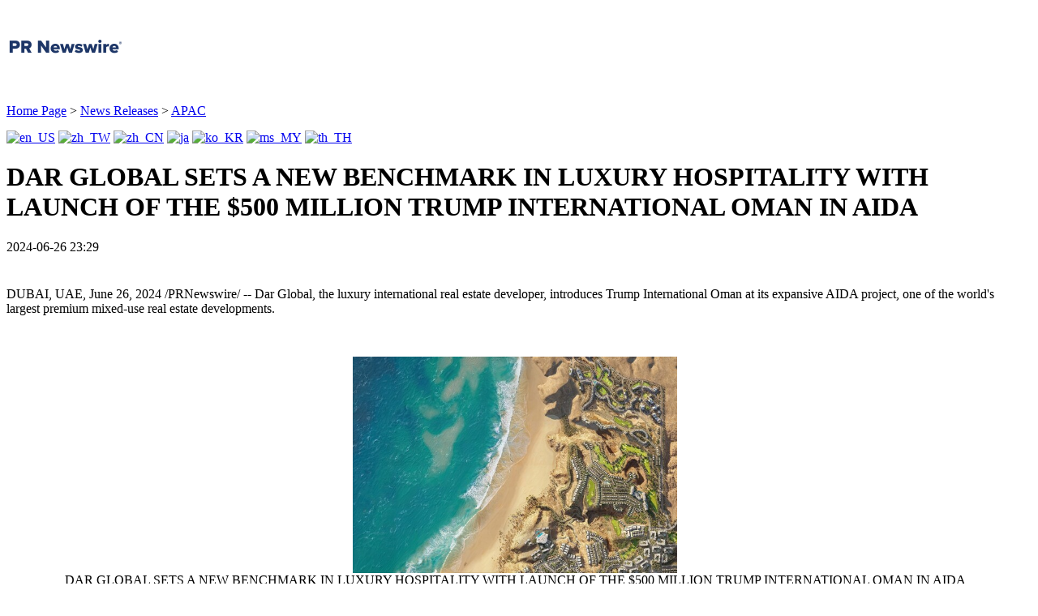

--- FILE ---
content_type: text/html; charset=UTF-8
request_url: http://enold.prnasia.com/releases/apac/dar-global-sets-a-new-benchmark-in-luxury-hospitality-with-launch-of-the-500-million-trump-international-oman-in-aida-452212.shtml
body_size: 17013
content:
<!DOCTYPE html PUBLIC "-//W3C//DTD XHTML 1.0 Transitional//EN" "http://www.w3.org/TR/xhtml1/DTD/xhtml1-transitional.dtd">
<html xmlns="http://www.w3.org/1999/xhtml" dir="ltr" lang="en-us" xml:lang="en-us" xmlns:wb="http://open.weibo.com/wb"> 

<head>

 	<meta http-equiv="Cache-Control" content="no-transform" />
 	<link rel="alternate" media="handheld" href="#" />
	<meta http-equiv="Content-Type" content="text/html; charset=UTF-8" />
	
	<!--canontical start-->
		<link rel="canonical" href="http://enold.prnasia.com/releases/apac/dar-global-sets-a-new-benchmark-in-luxury-hospitality-with-launch-of-the-500-million-trump-international-oman-in-aida-452212.shtml" />
		<!--canontical end-->

	<!--robots start-->
		<!--robots end-->

	<!--next pre start-->
	
		<!--next pre end-->
	
		<meta http-equiv="content-language" content="en-us" />
			
	
	
	<meta name="renderer" content="ie-stand">
	<meta name="keywords" content="Dar Global,Trump Organization,Omran Group,Trump International Oman,Launch,Sets,Introduces,Opening,Said,Usher" />
	<meta name="description" content="DUBAI, UAE, June 26, 2024 /PRNewswire/  -- DAR GLOBAL SETS A NEW BENCHMARK IN LUXURY HOSPITALITY WITH LAUNCH OF THE $500 MILLION TRUMP INTERNATIONAL OMAN IN AIDA" />
	
	<!--sina js start-->
	<script src="//tjs.sjs.sinajs.cn/open/api/js/wb.js" type="text/javascript" charset="utf-8"></script>
	<!--sina js end-->  

		<link rel="apple-touch-icon-precomposed" href="https://static.prnasia.com/pro/pcom/includes/images/logo-safari-en.png" />
	  
	<!--sina like start-->
	<!--must-->
	<meta property="og:type" content="article" />
	<meta property="og:url" content="http://enold.prnasia.com/story/452212-0.shtml" />
	<meta property="og:title" content="DAR GLOBAL SETS A NEW BENCHMARK IN LUXURY HOSPITALITY WITH LAUNCH OF THE $500 MILLION TRUMP INTERNATIONAL OMAN IN AIDA" />
	<meta property="og:description" content="DAR GLOBAL SETS A NEW BENCHMARK IN LUXURY HOSPITALITY WITH LAUNCH OF THE $500 MILLION TRUMP INTERNATIONAL OMAN IN AIDA" />
	<!--may-->
	<!--1111 -->
		<meta property="og:image" content="https://mma.prnasia.com/media2/2448900/Dar_Global.jpg?p=medium600"/>
		<meta name="weibo: article:create_at" content="" />
	<meta name="weibo: article:update_at" content="" />
	<!--sina like end-->
	
	<!--tencent js start-->
	<script src="//mat1.gtimg.com/app/openjs/openjs.js#autoboot=no&debug=no"></script>
  <!--tencent js end--> 
  
	
	
 
  
 	<title>DAR GLOBAL SETS A NEW BENCHMARK IN LUXURY HOSPITALITY WITH LAUNCH OF THE $500 MILLION TRUMP INTERNATIONAL OMAN IN AIDA-PR Newswire Asia</title>


		<link rel="stylesheet" type="text/css" href="//en.prnasia.com/p/fonts-en/montserrat.css" media="all" />
	
	<link rel="stylesheet" type="text/css" href="//static.prnasia.com/pro/pcom/includes/theme/PRN_reset.css" media="all" />
	<link rel="stylesheet" type="text/css" href="//static.prnasia.com/pro/pcom/includes/theme/PRN_master.css" media="all" />
	
		
				<link rel="stylesheet" type="text/css" href="//static.prnasia.com/pro/pcom/includes/theme/PRN_Asia.css" media="all" />
			
		
		<link rel="stylesheet" type="text/css" href="//static.prnasia.com/pro/pcom/includes/theme/PRN_Asia_en.css" media="all" />	
	

	


		
	
	
	<link rel="shortcut icon" href="//static.prnasia.com/pro/pcom/includes/images/favicon_PRN.ico" type="image/x-icon" />
	<script type="text/javascript" src="//static.prnasia.com/pro/pcom/includes/js/jquery.min.js"></script>
	<script type="text/javascript" src="//static.prnasia.com/pro/pcom/includes/js/jquery-ui.min.js"></script>
        <script type="text/javascript" src="//static.prnasia.com/pro/pcom/includes/js/jquery.json.min.js"></script>
		
		
		<script type="text/javascript" src="//static.prnasia.com/pro/pcom/js/sp/sp_common.js"></script>
	


<script type="text/javascript" src="//static.prnasia.com/pro/pcom/includes/js/s_code.js"></script>

 
<script>
/************* DO NOT ALTER ANYTHING BELOW THIS LINE ! **************/
var s_code=s.t();if(s_code)document.write(s_code)//--></script>
<script type="text/javascript"><!--
if(navigator.appVersion.indexOf('MSIE')>=0)document.write(unescape('%3C')+'\!-'+'-')
//--></script><noscript><div><a href="http://www.omniture.com" title="Web Analytics"><img
src="http://prnewswirecom2.122.2O7.net/b/ss/prnewswirecom2/1/H.20.3--NS/0"
height="1" width="1"  alt="omniture" /></a></div></noscript><!--/DO NOT REMOVE/-->
<!-- End SiteCatalyst code version: H.20.3. -->


 

<!--
-->

	
	
		
	
	

	
</head>

<body>
<!-- _overall_navigator_header END -->




<div style="display:none">from common-pcom:html:key:en_segment_includes_overall_segment_header_shtml</div>
<!-- en_overall_segment_header ON 2021-11-18 16:48:03 START -->
<!-- Google Tag Manager
<noscript><iframe src="//www.googletagmanager.com/ns.html?id=GTM-NDFWJZ"
height="0" width="0" style="display:none;visibility:hidden"></iframe></noscript>
<script>(function(w,d,s,l,i){w[l]=w[l]||[];w[l].push({'gtm.start':
new Date().getTime(),event:'gtm.js'});var f=d.getElementsByTagName(s)[0],
j=d.createElement(s),dl=l!='dataLayer'?'&l='+l:'';j.async=true;j.src=
'//www.googletagmanager.com/gtm.js?id='+i+dl;f.parentNode.insertBefore(j,f);
})(window,document,'script','dataLayer','GTM-NDFWJZ');</script>
End Google Tag Manager -->


<!-- master container -->
<div id="container" class="">
	<!-- header -->
	<div class="section01">
	<!-- page logo -->
		<a title="PR Newswire: news distribution, targeting and monitoring" href="/">
			<img src="https://static.prnasia.com/pro/pcom/includes/images/logo-prn-02_PRN.png" alt="PR Newswire: news distribution, targeting and monitoring" title="PR Newswire: news distribution, targeting and monitoring" border="0" />
		</a>
		<!-- page logo end -->
	</div><!-- header end -->
<!-- en_overall_segment_header ON 2021-11-18 16:48:03 END -->




    

    

	<!-- CONTENT AREA BEGIN -->

	<div class="content release-article">

		<div class="section05">

		
		<style>
		.newsSideBar01 .timestamp{display: block;}
		</style>
		
			
						<div style="padding:20px 0 0 0;">

				<a href="http://enold.prnasia.com/">Home Page</a>

				 &gt; 

				<a href="http://enold.prnasia.com/releases/all/all/listpage-all-all-all-0.shtml">News Releases</a>

				 &gt; 
				
				<a href="http://enold.prnasia.com/releases/apac/all/listpage-all-all-all-0.shtml">APAC</a>



				

				<!--DAR GLOBAL SETS A NEW BENCHMARK IN LUXURY HOSPITALITY WITH LAUNCH OF THE $500 MILLION TRUMP INTERNATIONAL OMAN IN AIDA-->

			</div>
			
			

			

			

			<style type="text/css" media="screen">

				#group_box {position: absolute;width: 120px;padding: 2px 0;text-align: center;border: 1px solid #CCC;box-shadow: 1px 3px 3px #eee;background-color: white;text-indent: 0;opacity: .6;z-index:99;}

				.cf_group_close a:hover {text-decoration:none;color:#464646}

				#group_close {padding:0 5px 0 0;float:right;text-decoration:none;cursor:pointer;font-size: 16px; font-weight: bold;}

			</style>					

			

			

			

			<script type="text/javascript">

				$(function(){ 

					$("#jt_group").click(function(){

						var offset = $(this).offset();

						var left = offset.left ;

						var top = parseInt(offset.top) ;

						

						var width_b = $(this).width() ;

						var width_p = $("#group_box").width();

						var height_p = $("#group_box").height();

						

						var left2 = left + parseInt(width_b/2) - parseInt(width_p/2);

						var top2 = top + 15;

						

		 			  $("#group_box").css("left",left2); 

		 			  $("#group_box").css("top",top2); 

						$("#group_box").show(); 

					});

					

					$("#group_close").click(function(){

						$("#group_box").hide();

					});

				});

			</script>

			

			<div id="group_box" style="display:none;opacity: 1; ">

				<div class="cf_group_close">

				  <a id="group_close">×</a>

				  <div style="clear:both"></div>

				</div>

				<div style="padding:0 10px 2px 10px;text-align:left;">

					<ul>

						
						<li style="line-height:1.5em;">

						<a href="http://enold.prnasia.com/p/group-5-0.shtml" target="_blank">

							Entertainment & Media

						</a>

						</li>

						
						<li style="line-height:1.5em;">

						<a href="http://enold.prnasia.com/p/group-7-0.shtml" target="_blank">

							Financial Services

						</a>

						</li>

						
						<li style="line-height:1.5em;">

						<a href="http://enold.prnasia.com/p/group-14-0.shtml" target="_blank">

							Travel

						</a>

						</li>

						
						<li style="line-height:1.5em;">

						<a href="http://enold.prnasia.com/p/group-18-0.shtml" target="_blank">

							Real Estate and Furniture

						</a>

						</li>

						
					</ul>

				</div>					

			</div>

			

			

				

			<div style="padding: 15px 0 15px 0;" id="header-message">



					<div id="dvEditions">

															<a href="https://en.prnasia.com/releases/apac/dar-global-sets-a-new-benchmark-in-luxury-hospitality-with-launch-of-the-500-million-trump-international-oman-in-aida-452212.shtml" ><img src="//static.prnasia.com/pro/pcom/includes/images/lang_en_US.png" alt="en_US" /></a>
																				 <a href="https://hk.prnasia.com/story/452392-2.shtml"><img src="//static.prnasia.com/pro/pcom/includes/images/lang_zh_TW.png" alt="zh_TW" /></a>
																				<a href="https://www.prnasia.com/story/452222-1.shtml"><img src="//static.prnasia.com/pro/pcom/includes/images/lang_zh_CN.png" alt="zh_CN" /></a>
																				 <a href="https://jp.prnasia.com/story/114402-3.shtml"><img src="//static.prnasia.com/pro/pcom/includes/images/lang_ja.png" alt="ja" /></a>
																				 <a href="https://kr.prnasia.com/story/114401-9.shtml"><img src="//static.prnasia.com/pro/pcom/includes/images/lang_ko_KR.png" alt="ko_KR" /></a>
																				 <a href="https://en.prnasia.com/releases/apac/114297-6.shtml"><img src="//static.prnasia.com/pro/pcom/includes/images/lang_ms_MY.png" alt="ms_MY" /></a>
																				 <a href="https://en.prnasia.com/releases/apac/114335-10.shtml"><img src="//static.prnasia.com/pro/pcom/includes/images/lang_th_TH.png" alt="th_TH" /></a>
										

				</div>

				<!-- 4449283_AE49283 -->

				<h1 id="contenttitle"><!-- headline start -->DAR GLOBAL SETS A NEW BENCHMARK IN LUXURY HOSPITALITY WITH LAUNCH OF THE $500 MILLION TRUMP INTERNATIONAL OMAN IN AIDA<!-- headline end --></h1>

				<span class="timestamp"><!-- timestamp start -->2024-06-26 23:29<!-- timestamp end --></span>

			</div>



			<div id="release-article-container">

				<div class="colSection section07">

					<script>var blurbline = ''</script>

					
			    <div class="newsreldettran" style="padding-top: 5px; padding-bottom: 5px !important;">

			     	
<style>
.shareleftline {float: left;}
.sharerightline {float: right;}
.shareicon {display: inline-block; padding-right: 5px; float:left;}
.shareicon img {width: 21px;}
.shareicon2 {display: inline-block; padding-right: 5px; padding-top: 4px;float:left;}
.shareicon2 img {width: 21px;}
</style>


<div class="shareleftline">

	<!--facebook start-->
	<div class="shareicon">
	
	<a href="javascript:(function(){window.open('https://www.facebook.com/share.php?src=bm&u='+encodeURIComponent(location.href),'_blank','width=650,height=450');})()" class="enshare-facebook">
	</a>
	
	</div> 
	<!--facebook end-->

	<div class="shareicon">

	<a href="javascript:void(0)" onclick="javascript:shareItwithBitly();return false;"  class="enshare-twitter">					
	</a>

	
	<script>

	function shareItwithBitly(){

	         var shortURL = "";

	         var longURL  = encodeURI(window.location.href);

	         var data={

	                   longURL: longURL,

	                   login:        "prnasia",

	                   apiKey:     "R_e8cf63d92244f631950d07a33334cbe3",

	                   client:       "bitly-javascript-api"

	         }

	         $.ajax({

	                   type:"POST",

	                   async: false,

	                   dataType:"jsonp",

	                   data:data,

	                   url:"http://api.bit.ly/v3/shorten",

	                   success:function(rv){

	                            if(rv.data){

	                                     shortURL = rv.data.url

	                            }else{

	                                     shortURL = longURL;

	                            }

	                            window.open('https://twitter.com/intent/tweet?text='+encodeURIComponent(document.title)+'&url='+encodeURIComponent(shortURL)+'&related=','_blank','width=650,height=450');

	                   },

	                   error:function(){

	                            window.open('https://twitter.com/intent/tweet?text='+encodeURIComponent(document.title)+'&url='+encodeURIComponent(longURL)+'&related=','_blank','width=650,height=450');

	                            console.log("couldn't get the short URL...");

	                   }

	         })

	}

	</script>

	


	</div>
	<!-- twitter end  -->


	<!-- LinkedIn -->
	<div class="shareicon">
	
	<a href="javascript:(function(){window.open('http://www.linkedin.com/shareArticle?mini=true&url='+encodeURIComponent(location.href)+'&title='+encodeURIComponent(document.title)+'&source=bookmark','_blank','width=650,height=450');})()"  class="enshare-linkedin">
	</a>
	
	</div> 
	<!-- end LinkedIn -->


	<!-- start whatsapp -->
	<div style="display:none;">
			<figure>									
				<img src="https://mma.prnasia.com/media2/2448900/Dar_Global.jpg?p=medium600" alt="https://mma.prnasia.com/media2/2448900/Dar_Global.jpg?p=medium600">					
			</figure>								
	</div>
		
	<div class="shareicon">
		
		<a href="javascript:(function(){window.open('whatsapp://send?text='+encodeURIComponent(document.title)+' 
		 '+encodeURIComponent(location.href)+'','_blank','width=650,height=450');})()"  class="enshare-whatsapp">
		</a>
			
	</div> 

	<!-- end whatsapp -->



	<!-- qzone start -->
	<div class="shareicon">
	
	<a href="javascript:(function(){window.open('https://sns.qzone.qq.com/cgi-bin/qzshare/cgi_qzshare_onekey?url='+encodeURIComponent(location.href)+'&title='+encodeURIComponent(document.title)+'&summary=&desc=&pics=','_blank','width=650,height=450');})()"  class="enshare-qzone">
	</a>
	
	</div>
	<!-- qzone end -->

	<!--google+ start
	<div style="margin: -5px 0 0 10px;float:left">
	<div class="g-plusone" data-size="medium"  data-annotation="none">
	<g:plusone></g:plusone>
	</div>
	
	<script type="text/javascript">
	(function() {
	  var po = document.createElement('script'); po.type = 'text/javascript'; po.async = true;
	  po.src = 'https://apis.google.com/js/plusone.js';
	  var s = document.getElementsByTagName('script')[0]; s.parentNode.insertBefore(po, s);
	})();
	</script>
	
	</div>
	<!--google+ end-->

	<!--sina forward start	
	<div style="margin: -7px 0 0 10px;float:left;">
	<wb:share-button addition="simple" type="button" appkey="1943563082" title="DAR GLOBAL SETS A NEW BENCHMARK IN LUXURY HOSPITALITY WITH LAUNCH OF THE $500 MILLION TRUMP INTERNATIONAL OMAN IN AIDA DAR GLOBAL SETS A NEW BENCHMARK IN LUXURY HOSPITALITY WITH LAUNCH OF THE $500 MILLION TRUMP INTERNATIONAL OMAN IN AIDA" pic="http://mma.prnasia.com/media2/2448900/Dar_Global.jpg?p=medium600" url="http://enold.prnasia.com/story/452212-0.shtml" ralateuid="1649036617"> 
	</wb:share-button>
	</div>
	sina forward end-->	

	<!--sina forward start -->	
	<div class="shareicon">
	
	<a href="javascript:(function(){window.open('http://service.weibo.com/share/share.php?url='+encodeURIComponent(location.href)+'&type=button&ralateUid=1649036617&language=zh_cn&appkey=1943563082&title='+encodeURIComponent('DAR GLOBAL SETS A NEW BENCHMARK IN LUXURY HOSPITALITY WITH LAUNCH OF THE $500 MILLION TRUMP INTERNATIONAL OMAN IN AIDA ')+'&pic=http://mma.prnasia.com/media2/2448900/Dar_Global.jpg?p=medium600&searchPic=true&style=simple','_blank','width=650,height=450');})()"  class="enshare-weibo">
	</a>
	
	</div> 
	<!--sina forward end-->	


</div>

<div class="sharerightline">
	<!--email ext-->
	
	<style>
		.printbody {
			text-align: left!important;
		}
	</style>
	<script type="text/javascript">
	function printHtml(html) {
		var bodyHtml = document.body.innerHTML;
		$('body').addClass('printbody');
		document.body.innerHTML = html;
		window.print();
		document.body.innerHTML = bodyHtml;
		$('body').removeClass('printbody');
	}

	function onprint() {
		var headline = $("#contenttitle").html();
		var content = $("#dvContent").html();
		var html = headline+content;
		printHtml(html);
	}
	</script>
	
	<div class="shareicon2">
		<a href="" onclick="onprint();"  class="enshare-print">
		</a>
	</div>
	<div class="shareicon2">
		<a title="RSS feeds of breaking news categorized by industry and subject" href="/rss"  class="enshare-rss" style="font-size:0;">rss
		</a>
	</div>
	<!--email ext-->
</div>

<div style="clear:both;"></div>



<script src="//res.wx.qq.com/open/js/jweixin-1.0.0.js"></script>

<script>
wx.config({
	debug: false,
	appId: 'wxcd1383132038e9ca',
	timestamp: 1769285217,
	nonceStr: 'D74fSCMyhEApWx2g',
	signature: 'ae45479ce6431a6189643aa240b41472c967585e',
	jsApiList: [
	// 所有要调用的 API 都要加到这个列表中
	  'onMenuShareTimeline',
	  'onMenuShareAppMessage',
	]
});



wx.ready(function() {

	wx.onMenuShareAppMessage({
	    //title: '',
	    //desc: '',
	    link: window.location.href,
	    imgUrl: 'https://mma.prnasia.com/media2/2448900/Dar_Global.jpg?p=medium600'
	})
	wx.onMenuShareTimeline({
	    //title: '',
	    //desc: '',
	    link: window.location.href,
	    imgUrl: 'https://mma.prnasia.com/media2/2448900/Dar_Global.jpg?p=medium600'
	})
});



</script>





			     	
			    </div>
 				<div style="clear:both;margin-top:-10px;"> </div>	

       
				


					<div style="margin-right:10px;">

						<div id="dvContent">

							

							<style>

							#subheadlines div {font-size: 17px;}
							#dvContent table[name=logo_release]+p+div[id^=prni_] {clear:both;}
							</style>

							

						<!-- dvContent start -->

                        <style>

                          /* Style Definitions */
span.prnews_span
{
font-size:8pt;
font-family:"Arial";
color:black;
}
a.prnews_a
{
color:blue;
}
li.prnews_li
{
font-size:8pt;
font-family:"Arial";
color:black;
}
p.prnews_p
{
font-size:0.62em;
font-family:"Arial";
color:black;
margin:0in;
}

                        </style>

                        
						<p><span class="xn-location">DUBAI</span>, UAE, <span class="xn-chron">June 26, 2024</span> /PRNewswire/ --&nbsp;Dar Global, the luxury international real estate developer, introduces Trump International Oman at its expansive AIDA project, one of the world's largest premium mixed-use real estate developments.</p> 
<p>&nbsp;</p> 
<div id="prni_dvprnejpg5fc0left" dir="ltr" style="TEXT-ALIGN: center; WIDTH: 100%"> 
 <a href="https://mma.prnasia.com/media2/2448900/Dar_Global.jpg?p=medium600" target="_blank"><img id="prnejpg5fc0left" style="width: 400px; height: 267px;" title="DAR GLOBAL SETS A NEW BENCHMARK IN LUXURY HOSPITALITY WITH LAUNCH OF THE $500 MILLION TRUMP INTERNATIONAL OMAN IN AIDA" src="https://mma.prnasia.com/media2/2448900/Dar_Global.jpg?p=medium600" alt="DAR GLOBAL SETS A NEW BENCHMARK IN LUXURY HOSPITALITY WITH LAUNCH OF THE $500 MILLION TRUMP INTERNATIONAL OMAN IN AIDA" align="middle" /></a> 
 <br /> 
 <span>DAR GLOBAL SETS A NEW BENCHMARK IN LUXURY HOSPITALITY WITH LAUNCH OF THE $500 MILLION TRUMP INTERNATIONAL OMAN IN AIDA</span> 
</div> 
<p>&nbsp;</p> 
<p>Valued at <span class="xn-money">$500 million</span>, this development includes a luxury hotel, hanging suites, furnished villas, and apartments serviced by the hotel. It features a 18-hole Championship golf course, a members-only club, and the Cliff Hanging Night Club. Opening in <span class="xn-chron">December 2028</span>, the 140-key, 5-star hotel complex is beachfront, offering guests complimentary private beach access.</p> 
<p>AIDA is a joint venture between Dar Global and the Trump Organization, in partnership with Omran Group, <span class="xn-location">Oman's</span> executive arm for tourism development. Situated atop a hill over 100 meters high, AIDA boasts panoramic&nbsp;views of rocky canyons and endless beaches.</p> 
<p><b><span class="xn-person">Ziad El Chaar</span>, CEO</b><b>, </b><b>Dar Global,</b>&nbsp;said: &quot;The launch of Trump International Oman&nbsp;in AIDA, signifies a significant leap in our endeavor to build an unmatched hospitality portfolio in the world's most coveted destinations. Reflecting Dar Global and Trump Organization's commitment to excellence, this landmark establishment not only sets new standards in international hospitality but also advances <span class="xn-location">Oman's</span> tourism vision, drawing in a broader&nbsp;audience while stimulating domestic tourism.&quot;</p> 
<p><b><span class="xn-person">Eric Trump</span>, E</b><b>VP, </b><b>The Trump Organization,</b>&nbsp;said: &quot;In collaboration with Dar Global, we proudly introduce Trump International Oman&nbsp;in AIDA, ushering in a new era of style, service, and exclusivity with the renowned&nbsp;Trump standard. This partnership reflects our shared dedication to crafting iconic luxury experiences for discerning travelers and investors, enhancing <span class="xn-location">Oman's</span> prominence as a premier global destination.&quot;</p> 
<p>Unique to Trump International in Oman&nbsp;are picturesque hanging suites with private pools and ensuite bathrooms offering sweeping views. Complementing the golfing lifestyle are a training academy and a members-only club with exclusive amenities for networking and social events. The Cliff Hanging Night Club, a first in the ME, offers an unrivalled setting for bespoke events and celebrations. Other amenities include diverse dining options, banqueting and meeting facilities, and an expansive SPA.</p> 
<p><i>Disclaimer: </i><i>Trump International Oman is not owned, developed or sold by The Trump Organization or any of their current or former principals or affiliates. Dar Al Arkan Property Development SPC, the</i>&nbsp;<i>owner and developer of the property, uses the &quot;Trump&quot; name and mark under license, which license may be terminated or revoked according to its terms.</i></p> 
<p>&nbsp;</p> 
<p>&nbsp;</p>

						<!-- dvContent end -->

						</div>


						<div id="dvExtra"></div>

						


						


						<div id="dvSource">Source: Dar Global</div>

							
						
						
                        					

						
						<!--sina baidu youyan start-->

						
						<!--sina baidu youyan end-->

						

						<!--sina weibo comments start-->

						
						<!--sina weibo comments end--> 

						

						<!--disqus start-->

						<! -- disqus was disabled by JG 20151013 -->

						
						<!--disqus end-->

						

						<!--disqus start-->

						
						<!--disqus end-->

						




					</div>
					

					<script language="javascript" type="text/javascript">

						var blurbine_str = '';

						(function(){

							var prnaquote = $('prnaquote');

							if (prnaquote != null)
							{

								$('prnaquote').replaceWith('<blockquote id="blockquote"><p>' + blurbine_str + '</p></blockquote>');

							}

						})();

					</script>

				</div>



				<div class="block" id="release-article-sidebar">

					
			

					



					
					<div class="block03">

			

						<div style="padding:10px 25px 25px 25px; border-bottom: 1px dotted #CCCCCC;">

						<div style="display:none">from common-pcom:html:key:en_segment_includes_releases_right_column_video_module_shtml</div>
<!-- en_releases_right_column_video_module ON 2021-11-18 16:48:03 START -->
<div id="multivuPlayer">
					<h3 class="seo-col2-h3">Featured Video</h3>
					<script type='text/javascript'>
						googletag.cmd.push(function() {
						googletag.defineSlot('/3778900/En_multimedia_banner', [192, 144], 'div-gpt-ad-1351584112696-0').addService(googletag.pubads());
						googletag.pubads().enableSingleRequest();
						googletag.enableServices();
						});
					</script>
					<!-- En_multimedia_banner -->
					<div id='div-gpt-ad-1351584112696-0' style='width:192px; height:144px;'>
						<script type='text/javascript'>
							googletag.cmd.push(function() { googletag.display('div-gpt-ad-1351584112696-0'); });
						</script>
					</div>
				</div>
<!-- en_releases_right_column_video_module ON 2021-11-18 16:48:03 END -->


						</div>

		

						<div class="sub-block highlight-block">

							<h5>Related Keywords: </h5>

														
														<p><a href="/releases/apac/all/listpage-all-tag-ATL-0.shtml" title="Amusement Parks and Tourist Attractions">Amusement Parks and Tourist Attractions</a></p>
							
														
														<p><a href="/releases/apac/all/listpage-all-tag-FIN-0.shtml" title="Banking/Financial Service">Banking/Financial Service</a></p>
							
														
														<p><a href="/releases/apac/all/listpage-all-tag-CST-0.shtml" title="Construction/Building">Construction/Building</a></p>
							
														
														<p><a href="/releases/apac/all/listpage-all-tag-ENT-0.shtml" title="Entertainment">Entertainment</a></p>
							
														
														<p><a href="/releases/apac/all/listpage-all-tag-HRT-0.shtml" title="Hotels and Resorts">Hotels and Resorts</a></p>
							
														
														<p><a href="/releases/apac/all/listpage-all-tag-RLT-0.shtml" title="Real Estate">Real Estate</a></p>
							
														
														<p><a href="/releases/apac/all/listpage-all-tag-RRL-0.shtml" title="Residential Real Estate">Residential Real Estate</a></p>
							
														
														<p><a href="/releases/apac/all/listpage-all-tag-TRA-0.shtml" title="Travel">Travel</a></p>
							
														
							
														
							
							
						</div>

						
						
										

						<div class="newsSideBar01">

							<div class="callouts-accordion">

								<div id="accordion">

		

									
									

									
									
									<h3><a href="/releases/apac/all/listpage-all-tag-ATL-0.shtml" title="Amusement Parks and Tourist Attractions">Amusement Parks and Tourist Attractions Recent Releases</a></h3>

									<div>

										<ul>

											
											<li>

												<a href="/releases/global/the-new-tourism-resources-originating-from-shiso-city-hyogo-prefecture-japan-a-journey-woven-by-forests-fermentation-and-a-heritage-railway-near-kyoto-and-osaka-520058.shtml" rel="nofollow">

												The new tourism resources originating from Shiso City, Hyogo Prefecture, Japan: A Journey Woven by Forests, Fermentation, and a Heritage Railway Near Kyoto and Osaka

												</a>

												<span class="timestamp">2026-01-23</span>

											</li>

											
											<li>

												<a href="/releases/apac/tet-2026-travel-trends-vietnamese-travelers-choose-to-explore-home-destinations-agoda-finds-520033.shtml" >

												Tet 2026 Travel Trends: Vietnamese Travelers Choose to Explore Home Destinations, Agoda Finds

												</a>

												<span class="timestamp">2026-01-23</span>

											</li>

											
											<li>

												<a href="/releases/apac/long-weekends-are-the-new-vacations-how-travellers-are-redefining-time-off-in-2026-519964.shtml" >

												Long Weekends Are the New Vacations: How Travellers Are Redefining Time Off in 2026

												</a>

												<span class="timestamp">2026-01-22</span>

											</li>

											
											<li>

												<a href="/releases/apac/molly-20th-anniversary-journey-to-the-star-molly-back-to-the-peak-519893.shtml" >

												MOLLY 20th Anniversary--Journey to The Star: MOLLY Back to The Peak

												</a>

												<span class="timestamp">2026-01-22</span>

											</li>

											
											<li>

												<a href="/releases/apac/saudi-ministry-of-culture-concludes-the-third-edition-of-the-common-ground-festival-celebrating-chinese-culture-519801.shtml" >

												Saudi Ministry of Culture Concludes the Third Edition of the 'Common Ground' Festival Celebrating Chinese Culture

												</a>

												<span class="timestamp">2026-01-21</span>

											</li>

											
											<li><a href="/releases/apac/all/listpage-all-tag-ATL-0.shtml" title="Amusement Parks and Tourist Attractions">Read more</a></li>

										</ul>

									</div>

									
									
									
									<h3><a href="/releases/apac/all/listpage-all-tag-FIN-0.shtml" title="Banking/Financial Service">Banking/Financial Service Recent Releases</a></h3>

									<div>

										<ul>

											
											<li>

												<a href="/releases/apac/tourism-must-be-led-as-economic-infrastructure-to-drive-growth-and-resilience-saudi-arabia-s-minister-of-tourism-tells-the-world-economic-forum-520127.shtml" >

												Tourism Must Be Led as Economic Infrastructure to Drive Growth and Resilience, Saudi Arabia's Minister of Tourism Tells the World Economic Forum

												</a>

												<span class="timestamp">2026-01-24</span>

											</li>

											
											<li>

												<a href="/releases/global/high-trend-international-group-announces-nearly-98-revenue-growth-for-fiscal-year-2025-and-stronger-balance-sheet-520118.shtml" rel="nofollow">

												High-Trend International Group Announces Nearly 98% Revenue Growth for Fiscal Year 2025 and Stronger Balance Sheet

												</a>

												<span class="timestamp">2026-01-24</span>

											</li>

											
											<li>

												<a href="/releases/apac/eqt-to-launch-usd-371-million-tender-offer-for-mamezo-520111.shtml" >

												EQT to Launch USD 371 million Tender Offer for MAMEZO

												</a>

												<span class="timestamp">2026-01-24</span>

											</li>

											
											<li>

												<a href="/releases/global/skg-emerges-post-combination-targets-nasdaq-ipo-to-scale-cloud-logistics-solutions-for-global-markets-520089.shtml" rel="nofollow">

												SKG Emerges Post-Combination, Targets Nasdaq IPO to Scale Cloud Logistics Solutions for Global Markets

												</a>

												<span class="timestamp">2026-01-23</span>

											</li>

											
											<li>

												<a href="/releases/apac/union-bancaire-prive-s-client-assets-increase-by-19-5-to-chf-184-5-billion-in-2025-520066.shtml" >

												Union Bancaire Privée's client assets increase by 19.5% to CHF 184.5 billion in 2025

												</a>

												<span class="timestamp">2026-01-23</span>

											</li>

											
											<li><a href="/releases/apac/all/listpage-all-tag-FIN-0.shtml" title="Banking/Financial Service">Read more</a></li>

										</ul>

									</div>

									
									
									
									<h3><a href="/releases/apac/all/listpage-all-tag-CST-0.shtml" title="Construction/Building">Construction/Building Recent Releases</a></h3>

									<div>

										<ul>

											
											<li>

												<a href="/releases/global/one-heung-kong-earns-three-prestigious-international-certifications-pioneering-global-green-and-healthy-living-520064.shtml" rel="nofollow">

												One Heung Kong Earns Three Prestigious International Certifications, Pioneering Global Green and Healthy Living

												</a>

												<span class="timestamp">2026-01-23</span>

											</li>

											
											<li>

												<a href="/releases/global/-disregard-release-beike-realsee-technology-hk-limited--509516.shtml" rel="nofollow">

												/DISREGARD RELEASE: Beike Realsee Technology (HK) Limited/

												</a>

												<span class="timestamp">2026-01-22</span>

											</li>

											
											<li>

												<a href="/releases/apac/kt-g-social-welfare-foundation-dispatches-college-student-volunteer-group-sangsang-withus-to-indonesia-519885.shtml" >

												KT&G Social Welfare Foundation Dispatches College Student Volunteer Group 'Sangsang Withus' to Indonesia

												</a>

												<span class="timestamp">2026-01-22</span>

											</li>

											
											<li>

												<a href="/releases/apac/tecnimont-maire-enters-the-lng-market-through-a-strategic-agreement-with-argent-lng-in-the-usa-for-the-development-of-an-lng-export-facility-in-louisiana-519837.shtml" >

												TECNIMONT (MAIRE) ENTERS THE LNG MARKET THROUGH A STRATEGIC AGREEMENT WITH ARGENT LNG IN THE USA FOR THE DEVELOPMENT OF AN LNG EXPORT FACILITY IN LOUISIANA

												</a>

												<span class="timestamp">2026-01-21</span>

											</li>

											
											<li>

												<a href="/releases/apac/goliathtech-to-open-a-new-manufacturing-facility-in-ohio-united-states-519821.shtml" >

												GoliathTech to open a new manufacturing facility in Ohio, United States

												</a>

												<span class="timestamp">2026-01-21</span>

											</li>

											
											<li><a href="/releases/apac/all/listpage-all-tag-CST-0.shtml" title="Construction/Building">Read more</a></li>

										</ul>

									</div>

									
									
									
									<h3><a href="/releases/apac/all/listpage-all-tag-ENT-0.shtml" title="Entertainment">Entertainment Recent Releases</a></h3>

									<div>

										<ul>

											
											<li>

												<a href="/releases/global/globalgpt-mobile-app-is-now-live-a-complete-ai-workspace-in-your-pocket-520110.shtml" rel="nofollow">

												GlobalGPT Mobile App Is Now Live -- A Complete AI Workspace in Your Pocket

												</a>

												<span class="timestamp">2026-01-24</span>

											</li>

											
											<li>

												<a href="/releases/apac/cgtn-art-series-digital-expo-china-crafted-wins-hearts-at-art-sg-520103.shtml" >

												CGTN Art Series | Digital expo China Crafted wins hearts at ART SG

												</a>

												<span class="timestamp">2026-01-23</span>

											</li>

											
											<li>

												<a href="/releases/apac/-from-page-to-stage-brings-taming-the-dragon-to-the-stage-this-march-520100.shtml" >

												"From Page to Stage®" Brings Taming the Dragon to the Stage this March

												</a>

												<span class="timestamp">2026-01-23</span>

											</li>

											
											<li>

												<a href="/releases/global/gibo-ai-articulates-a-vision-for-ai-as-the-nervous-system-of-future-mobility-ecosystems-520088.shtml" rel="nofollow">

												GIBO.ai Articulates a Vision for AI as the Nervous System of Future Mobility Ecosystems

												</a>

												<span class="timestamp">2026-01-23</span>

											</li>

											
											<li>

												<a href="/releases/apac/edufrienz-99-one-of-asia-s-first-digital-platform-advancing-character-education-for-future-ready-compassionate-children-520041.shtml" >

												Edufrienz 99: One of Asia's First Digital Platform Advancing Character Education for Future-Ready, Compassionate Children

												</a>

												<span class="timestamp">2026-01-23</span>

											</li>

											
											<li><a href="/releases/apac/all/listpage-all-tag-ENT-0.shtml" title="Entertainment">Read more</a></li>

										</ul>

									</div>

									
									
									
									<h3><a href="/releases/apac/all/listpage-all-tag-HRT-0.shtml" title="Hotels and Resorts">Hotels and Resorts Recent Releases</a></h3>

									<div>

										<ul>

											
											<li>

												<a href="/releases/apac/yy-group-expands-hong-kong-hospitality-portfolio-commences-manpower-services-for-12-top-tier-hotels-519843.shtml" >

												YY Group Expands Hong Kong Hospitality Portfolio; Commences Manpower Services for 12 Top-Tier Hotels

												</a>

												<span class="timestamp">2026-01-21</span>

											</li>

											
											<li>

												<a href="/releases/apac/hilton-malaysia-launches-plan-ahead-and-save-2026-with-up-to-25-off-long-weekend-and-public-holiday-getaways-519803.shtml" >

												Hilton Malaysia Launches "Plan Ahead and Save 2026" With Up to 25% Off Long Weekend and Public Holiday Getaways

												</a>

												<span class="timestamp">2026-01-21</span>

											</li>

											
											<li>

												<a href="/releases/apac/china-world-summit-wing-beijing-a-premier-urban-lifestyle-destination-at-the-peak-of-beijing-519757.shtml" >

												CHINA WORLD SUMMIT WING, BEIJING: A PREMIER URBAN LIFESTYLE DESTINATION AT THE PEAK OF BEIJING

												</a>

												<span class="timestamp">2026-01-21</span>

											</li>

											
											<li>

												<a href="/releases/apac/birkin-international-hotel-celebrates-chinese-new-year-and-ramadan-2026-with-signature-festive-buffets-and-traditional-flavours-519748.shtml" >

												Birkin International Hotel Celebrates Chinese New Year and Ramadan 2026 with Signature Festive Buffets and Traditional Flavours

												</a>

												<span class="timestamp">2026-01-21</span>

											</li>

											
											<li>

												<a href="/releases/apac/klook-s-study-of-374-000-reviews-finds-that-lesser-known-cities-create-deeper-emotional-connection-with-travelers-519634.shtml" >

												Klook's study of 374,000 reviews finds that lesser-known cities create deeper emotional connection with travelers

												</a>

												<span class="timestamp">2026-01-20</span>

											</li>

											
											<li><a href="/releases/apac/all/listpage-all-tag-HRT-0.shtml" title="Hotels and Resorts">Read more</a></li>

										</ul>

									</div>

									
									
									
									<h3><a href="/releases/apac/all/listpage-all-tag-RLT-0.shtml" title="Real Estate">Real Estate Recent Releases</a></h3>

									<div>

										<ul>

											
											<li>

												<a href="/releases/global/-disregard-release-beike-realsee-technology-hk-limited--509516.shtml" rel="nofollow">

												/DISREGARD RELEASE: Beike Realsee Technology (HK) Limited/

												</a>

												<span class="timestamp">2026-01-22</span>

											</li>

											
											<li>

												<a href="/releases/apac/molly-20th-anniversary-journey-to-the-star-molly-back-to-the-peak-519893.shtml" >

												MOLLY 20th Anniversary--Journey to The Star: MOLLY Back to The Peak

												</a>

												<span class="timestamp">2026-01-22</span>

											</li>

											
											<li>

												<a href="/releases/apac/invitation-for-expression-of-interest-for-divestiture-of-canwill-holdings-pvt-ltd--519648.shtml" >

												INVITATION FOR EXPRESSION OF INTEREST - For Divestiture of 'Canwill Holdings (Pvt) Ltd'

												</a>

												<span class="timestamp">2026-01-20</span>

											</li>

											
											<li>

												<a href="/releases/apac/samakta-mitra-and-nec-indonesia-launch-a-smart-city-command-center-at-the-deltamas-industrial-estate-leveraging-iot-and-artificial-intelligence-to-optimize-estate-management-519451.shtml" >

												Samakta Mitra and NEC Indonesia Launch a Smart City Command Center at the Deltamas Industrial Estate, Leveraging IoT and Artificial Intelligence to Optimize Estate Management

												</a>

												<span class="timestamp">2026-01-19</span>

											</li>

											
											<li>

												<a href="/releases/apac/realty-one-group-named-no-1-real-estate-franchise-for-the-fifth-consecutive-year-in-entrepreneur-s-franchise-500--519081.shtml" >

												REALTY ONE GROUP NAMED NO. 1 REAL ESTATE FRANCHISE FOR THE FIFTH CONSECUTIVE YEAR IN ENTREPRENEUR'S FRANCHISE 500®

												</a>

												<span class="timestamp">2026-01-15</span>

											</li>

											
											<li><a href="/releases/apac/all/listpage-all-tag-RLT-0.shtml" title="Real Estate">Read more</a></li>

										</ul>

									</div>

									
									
									
									<h3><a href="/releases/apac/all/listpage-all-tag-RRL-0.shtml" title="Residential Real Estate">Residential Real Estate Recent Releases</a></h3>

									<div>

										<ul>

											
											<li>

												<a href="/releases/apac/molly-20th-anniversary-journey-to-the-star-molly-back-to-the-peak-519893.shtml" >

												MOLLY 20th Anniversary--Journey to The Star: MOLLY Back to The Peak

												</a>

												<span class="timestamp">2026-01-22</span>

											</li>

											
											<li>

												<a href="/releases/apac/miami-leads-as-an-international-real-estate-hotspot-518084.shtml" >

												MIAMI LEADS AS AN INTERNATIONAL REAL ESTATE HOTSPOT

												</a>

												<span class="timestamp">2026-01-08</span>

											</li>

											
											<li>

												<a href="/releases/apac/nobu-manchester-breaks-ground-as-robert-de-niro-visits-manchester-with-salboy-516821.shtml" >

												Nobu Manchester breaks ground as Robert De Niro visits Manchester with Salboy

												</a>

												<span class="timestamp">2025-12-20</span>

											</li>

											
											<li>

												<a href="/releases/apac/otis-elevates-passenger-experience-at-malaysia-s-armani-hallson-klcc-516343.shtml" >

												Otis Elevates Passenger Experience at Malaysia's Armani Hallson KLCC

												</a>

												<span class="timestamp">2025-12-17</span>

											</li>

											
											<li>

												<a href="/releases/apac/brooklyn-s-williamsburg-is-new-york-s-fastest-growing-luxury-market-516270.shtml" >

												BROOKLYN'S WILLIAMSBURG IS NEW YORK'S FASTEST-GROWING LUXURY MARKET

												</a>

												<span class="timestamp">2025-12-17</span>

											</li>

											
											<li><a href="/releases/apac/all/listpage-all-tag-RRL-0.shtml" title="Residential Real Estate">Read more</a></li>

										</ul>

									</div>

									
									
									
									<h3><a href="/releases/apac/all/listpage-all-tag-TRA-0.shtml" title="Travel">Travel Recent Releases</a></h3>

									<div>

										<ul>

											
											<li>

												<a href="/releases/apac/tourism-must-be-led-as-economic-infrastructure-to-drive-growth-and-resilience-saudi-arabia-s-minister-of-tourism-tells-the-world-economic-forum-520127.shtml" >

												Tourism Must Be Led as Economic Infrastructure to Drive Growth and Resilience, Saudi Arabia's Minister of Tourism Tells the World Economic Forum

												</a>

												<span class="timestamp">2026-01-24</span>

											</li>

											
											<li>

												<a href="/releases/apac/singapore-airshow-2026-to-thrill-audiences-with-spectacular-line-up-of-international-flying-displays-520098.shtml" >

												Singapore Airshow 2026 to thrill audiences with spectacular line-up of international flying displays

												</a>

												<span class="timestamp">2026-01-23</span>

											</li>

											
											<li>

												<a href="/releases/global/the-new-tourism-resources-originating-from-shiso-city-hyogo-prefecture-japan-a-journey-woven-by-forests-fermentation-and-a-heritage-railway-near-kyoto-and-osaka-520058.shtml" rel="nofollow">

												The new tourism resources originating from Shiso City, Hyogo Prefecture, Japan: A Journey Woven by Forests, Fermentation, and a Heritage Railway Near Kyoto and Osaka

												</a>

												<span class="timestamp">2026-01-23</span>

											</li>

											
											<li>

												<a href="/releases/apac/csts-enterprises-partners-with-polyu-school-of-hotel-and-tourism-management-on-business-consultancy-project-520053.shtml" >

												CSTS Enterprises Partners with PolyU School of Hotel and Tourism Management on Business Consultancy Project

												</a>

												<span class="timestamp">2026-01-23</span>

											</li>

											
											<li>

												<a href="/releases/apac/china-s-liquor-industry-sets-sail-for-asean-high-level-dialogue-and-precision-business-platform-launched-in-bangkok-520034.shtml" >

												China's Liquor Industry Sets Sail for ASEAN: High-Level Dialogue and Precision Business Platform Launched in Bangkok

												</a>

												<span class="timestamp">2026-01-23</span>

											</li>

											
											<li><a href="/releases/apac/all/listpage-all-tag-TRA-0.shtml" title="Travel">Read more</a></li>

										</ul>

									</div>

									
									
									
									
									
									
		

								</div>

								

								<script language="javascript" type="text/javascript">

								

								/* Below 2 functions are used for accordion functionality. */

								$(function() {

									$( "#accordion" ).accordion({

										autoHeight: false

									});

								});

								$(function() {

									$( "#accordionResizer" ).resizable({

										resize: function() {

											$( "#accordion" ).accordion( "resize" );

										}

									});

								});

								 /* Upto here */

								 

								</script>

		

							</div>

						</div>

						

						<div class="clearboth"></div>						

					</div>

					




				</div>

				

				

			</div>

			<div class="clearboth"></div>

			

		</div>

	</div><!-- CONTENT AREA END -->

	<script type="text/javascript">

	

	$(function(){

	//$("body").append("<div>"+navigator.userAgent+"</div>");

	var re = /^[\(（]{0,1}[\u0000-\uffff\w]{0,6}\s{0,1}[-:]{0,1}\s{0,1}(http|https):\/\/(photo|photos|mma).(prnewswire|prnasia).com\/(prnh|media)/;

	//var re = /^[\(（]{0,1}[^\x00-\xff\w]{0,6}\s{0,1}[-:]{0,1}\s{0,1}(http|https):\/\/(photo|photos|mma).(prnasia|prnewswire).com\/(prnh|media)/;

	$("#dvContent p").each(function(){

	
	if(re.test($(this).text().trim()) && ($(this).text().toLowerCase().indexOf("prnh")>0 || $(this).text().toLowerCase().indexOf("tiff")>=0 || $(this).text().toLowerCase().indexOf("png")>=0 || $(this).text().toLowerCase().indexOf("gif")>=0 || $(this).text().toLowerCase().indexOf("bmp")>=0 || $(this).text().toLowerCase().indexOf("jpg")>=0 || $(this).text().toLowerCase().indexOf("jpeg")>=0)){




		var flag = true;

		for(var i=0; i<$(this).nextAll().length; i++){

			var obj = $(this).nextAll()[i];

			try{

				if($(obj).text().indexOf("To view the original version on PR Newswire") >= 0){
					flag = true;
					break;
				}

				if(!re.test($(obj).text().trim()) && $(obj).text().trim().length > 3){

					flag = false;

					break;

				}

			}catch(e){

				console.log(e);

			}

		}

		if(flag){

			return;

		}



		var targetHTML = "";

		for(var i=0; i<$(this).find("a").length; i++){

			var obj = $(this).find("a")[i];

			var href = $(obj).attr("href").replace("prnh", "prnvar");
			
			if(href.toLowerCase().indexOf("multivu") >= 0){
				continue;
			}

			console.log("href= "+href);

			targetHTML += "<div style='TEXT-ALIGN: center; WIDTH: 100%'><a href='"+$(obj).attr("href")+"' target='_blank'><img title='' border='0' alt='' align='middle' src='"+href+"' style='max-width:500px;'></a></div><br>";


		}

		if(targetHTML.length > 10){

			/*

			for(var i=0; i<$("#dvContent p").length;i++){

				var obj = $("#dvContent p")[i];

				if($(obj).text().length > 25){

					$(obj).after(targetHTML);

					break;
				}

			}*/

			$(this).html(targetHTML);

		}



	}

	});

	});

	

	</script>
	



<div style="display:none">from common-pcom:html:key:en_segment_includes_overall_segment_footer_shtml</div>
<!-- en_overall_segment_footer ON 2021-11-18 16:48:03 START -->
<div class="gap-footer-content"> </div>

	
<!-- en_inner_top_nav_links ON 2021-11-18 16:48:03 START -->
<div class="topnavlnks"> 

		<!-- search module -->
		<div class="block033">
<!--kr lang s-->
<style>
ul.other li {float:left;padding:0 2px 5px 0; line-height:1.2em;}
</style>
<div >
<ul class="other" style="list-style: none;">
<li><a href="https://www.prnasia.com/">简体中文</a> | </li>
<li><a href="https://hk.prnasia.com/">繁體中文</a> | </li>
<li><a href="https://jp.prnasia.com/">日本語</a> | </li>
<li><a href="https://kr.prnasia.com/">한국어</a> | </li>
<li><a href="https://id.prnasia.com/">Bahasa Indonesia</a></li>
<div style="clear:both"></div>
</ul>
</div>
<!--en lang e-->

			<form name="searchOne" method="get" action="/p/story-search-sphinx.php">
				
				<table cellpadding="0" cellspacing="0" border="0" width="100%" class="srch1" style="margin: 0;">
					<tbody>
						<tr>
							<td colspan="1">
								<a title="Advanced Search" href="/p/story-search-sphinx.php?lang=0">Advanced Search</a>
								<div class="dvSearch">Search</div>
							</td>
						</tr>
						<tr>
							<td colspan="2"></td>
						</tr>
					</tbody>
				</table>

				<table cellpadding="0" cellspacing="0" border="0" style="padding-bottom: 5px;">
					<tbody>
						<tr>
							<td>
								<input type="radio" id="rdnewsreleases" name="mode" value="story" class="rad" checked="checked" />
							</td>
							<td>
								<label for="rdnewsreleases" class="searchLabel">
									News Releases
								</label>
							</td>
							<td>&nbsp;&nbsp;</td>
							<td>
								<input type="radio" id="rdexhibitions" name="mode" value="exhibition" class="rad" />
							</td>
							<td>
								<label for="rdexhibitions" class="searchLabel">
									Events
								</label>
							</td>
						</tr>
					</tbody>
				</table>

				<table cellspacing="0" cellpadding="0" border="0">
					<tbody>
						<tr>
							<td>
								<div>
									<input type="text" id="searchtxt" class="field1" name="keywords"  onKeyPress="javascript:return checkEnter(event)"  value="" maxlength="500"/>
									<input type="hidden" name="lang" value="0" />
									<input type="hidden" name="post" value="1" />
                                    <input type="hidden" name="scope" value="fulltext">
                                    <input type="hidden" name="sortby" value="1">                                    
								</div>
								<div class="dvError" id="dvError" style="display:none">
									<table cellpadding="0" cellspacing="0" border="0">
										<tbody>
											<tr>
												<td>
													<div class="closebt">
														<a title="Close" href="#" onClick="javascript:CloseError();"><span>Close</span><img  alt="en.prnasia.com" src="https://static.prnasia.com/pro/pcom/includes/images/close_icon_PRN.gif" border="0"/></a>
													</div>
													<br/>
												</td>
											</tr>
											<tr>
												<td align="left">
													<div class="errormessage" id="lblError">
													</div>
												</td>
											</tr>
										</tbody>
									</table>
								</div>
							</td>
							<td>
								<input type="image" src="https://static.prnasia.com/pro/pcom/includes/images/button-search_PRN.gif" name="submit" value="Go" title="Go" onclick="trackSearch();return(validateChangeSearchURL());" />
							</td>
						</tr>
						<tr>
							<td colspan="2">
							</td>
						</tr>
					</tbody>
				</table>
			</form>
		</div>
		<!-- search module end -->

		<!-- header links module -->
		<div class="block022">
			<ol>
				<li><a title="Member sign in" id='global7' rel='drop3' class='drop'  href="#">Sign in / Register</a></li>
				<li><a title="Global sites" href="#" id='global8' rel='drop4' class='drop'>Global sites</a></li>
			</ol>
		</div>
		<!-- header links module end -->

	</div><!-- topnavlnks end -->
<!-- en_inner_top_nav_links ON 2021-11-18 16:48:03 END -->
 

	
<!-- en_inner_main_navigation ON 2021-11-18 16:48:03 START -->
<div class="section02">
	<ol>
		<li class=""><a title="Products & Services" href="/services" id='global1' rel='drop1'>Products & Services</a></li>
		<li class=""><a title="News Release" href="/releases/all/all/listpage-all-all-all-0.shtml" id='global2'>News Releases</a></li>
		<li class=""><a title="Knowledge Center" href="/knowledge-center" id='global3'>Knowledge Center</a></li>
		<!-- <li class=""><a title="For Journalists and Media" href="/journalist-media" id='global4'>For Journalists &amp; Media</a></li> -->
		<li class=""><a title="For Journalists and Media" href="/journalist-media" id='global4'>Journalists &amp; Media</a></li>
		<li class=""><a title="Multimedia Theater" href="/multimedia-theater" id='global5'>Multimedia Theater</a></li>
		<li class=""><a title="Contact Us" href="/contact-us" id='global6' rel='drop2'>Contact Us</a></li>
	</ol>
	
<!--[if IE 6]><div class="clearboth"><img src="/includes/images/spacer_PRN.gif" border="0" height="1" width="1" alt="" /></div><![endif]-->
</div>
<!-- en_inner_main_navigation ON 2021-11-18 16:48:03 END -->
 

	
<!-- en_inner_footer ON 2021-11-18 16:48:03 START -->
<div class="section03" id="footer" >
		<!-- footer -->
		<ol>
			<li><a title="About PR Newswire" href="/about">About PR Newswire</a></li>
			<li><a title="Contact PR Newswire" href="/contact-us">Contact PR Newswire</a></li>
			<li><a title="Conditions of Services" href="/terms">Conditions of Services</a></li>		
			<li><a title="Careers" href="/careers">Careers</a></li>
			<li><a title="Site Map" href="/sitemap">Site Map</a></li>
			<li class="end"><a title="RSS Feeds" href="/rss">RSS Feeds</a></li>
		</ol>
		<!-- footer end -->

		<!-- footer copyright-->
		<p class="end">
			Copyright &copy; 2003-2019 PR Newswire All Rights Reserved.<br />
			A <a title="Cision" href="http://www.cision.com/us/?utm_medium=pr&utm_source=pressrelease&utm_content=cishomepage&utm_campaign=prnewswire" target="_blank">Cision</a> company.<br/>
		</p>
	</div><!-- footer end -->
<!-- en_inner_footer ON 2021-11-18 16:48:03 END -->
 

</div><!-- end master container -->

	
<!-- en_inner_dropdown_flyouts ON 2021-11-18 16:48:03 START -->
<!-- products and services -->
<div id="drop1" class="droplinks">
	<ol> 
		<li><a title="News distribute" href="/services/" >Overview</a></li>
		<li><a title="Picture distribute" href="/services/distribute" >Press Release Distribution</a></li>
		<li><a title="Multimedia distribute" href="/services/media-monitoring" >Media Monitoring & Intelligence</a></li>
		<li><a title="Media mornitoring" href="/services/ir" >Disclosure & Investor Communications </a></li>
		<li><a title="Investor relations" href="/services/engage" >Engagement</a></li> 
        <li><a title="Customer FAQ" href="/services/FAQ" >Customer FAQ</a></li> 
	</ol>
</div>


<!-- contact prn -->
<div id="drop2" class="droplinks">
	<ol>
		<li id='request-more-information'><a title="Request More Information" href="/contact-us/request-more-information/">Request More Information</a></li>
		<li id='asia-offices'><a title="Asia Offices" href="/contact-us/asia-offices/">Asia Offices</a></li>
		<li id='alert-newsletter-subscription'><a title="Alert / Newsletter Subscription" href="/contact-us/alert-newsletter-subscription/">Alert / Newsletter Subscription</a></li>
		<li id='social-media-sites'><a title="Social Media Sites" href="/contact-us/social-media-sites/">Social Media Sites</a></li>
	</ol>
</div>

<!-- member signup -->
<div id="drop3" class="droplinks">
	<ol>
		<li><a href="http://www.prnasia.com/m/journalist/user/do_login" title="Journalist Login / Register">Journalist Login</a></li>
		<li><a href="http://www.prnasia.com/m/client/user/do_login" title="Expert Login / Register">Expert Login</a></li>
		<li id="portalarea" ><a title="Enterprise Login" href="http://en.prnasia.com/p/mediaroom-login.php?lang=0">Enterprise login</a></li> 
	</ol>

</div>

<!-- global sites -->
<div id="drop4" class="droplinks">
	<ol>
		<li><a title="Brazil" href="http://www.prnewswire.com.br/">Brazil</a></li>
		<li><a title="Canada" href="http://www.newswire.ca/en/ ">Canada</a></li>
		<li><a title="Europe" href="http://prnewswire.co.uk/">Europe</a></li>
		<li><a title="France" href="http://www.prnewswire.fr/">France</a></li>
		<li><a title="India" href="http://www.prnewswire.co.in/">India</a></li>
		<li><a title="Israel" href="http://www.prnewswire.co.il/">Israel</a></li>
		<li><a title="Mexico" href="http://www.prnewswire.com.mx/">Mexico</a></li>
		<li><a title="Netherlands" href="http://www.perssupport.nl/apssite">Netherlands</a></li>
		<li><a title="United Kingdom" href="http://www.prnewswire.co.uk">United Kingdom</a></li>
		<li><a title="United States" href="http://www.prnewswire.com">United States</a></li>
	</ol>
</div>

<script type="text/javascript" src="https://static.prnasia.com/pro/pcom/includes/js/PRN_dropdowncontent.js"></script>
<script type="text/javascript">
	//Call dropdowncontent.init("anchorID", "positionString", glideduration, "revealBehavior") at the end of the page:
	dropdowncontent.init("global1", "right-bottom", 10, "mouseover");
	dropdowncontent.init("global6", "right-bottom", 10, "mouseover");
	dropdowncontent.init("global7", "left-bottom", 10, "click");
	dropdowncontent.init("global8", "left-bottom", 10, "click");
</script>
<!-- en_inner_dropdown_flyouts ON 2021-11-18 16:48:03 END -->


<!-- Global site tag (gtag.js) - Google Analytics -->
<script async src="https://www.googletagmanager.com/gtag/js?id=UA-6773238-8"></script>
<script>
  window.dataLayer = window.dataLayer || [];
  function gtag(){dataLayer.push(arguments);}
  gtag('js', new Date());

  gtag('config', 'UA-6773238-8');
</script>
<!-- en_overall_segment_footer ON 2021-11-18 16:48:03 END -->




<!-- _overall_navigator_footer START -->


	<script type="text/javascript">
		var _bdhmProtocol = (("https:" == document.location.protocol) ? " https://" : " http://");
		document.write(unescape("%3Cscript src='" + _bdhmProtocol + "hm.baidu.com/h.js%3F85cc2c0b248c57e93fb0181c788a8167' type='text/javascript'%3E%3C/script%3E"));
		

		

		(function(){
			var cookie_prefix = 'MEDIOCRE5_';
			var cookie_name = cookie_prefix + 'refer';
			var link_entry = document.referrer;

			if(link_entry.length > 0 && 
				(link_entry.indexOf('prnasia.com') == -1 || link_entry.indexOf('prnasia.com') > 20)){
				link_entry = link_entry.substring(0,255);
				if(!$.cookie(cookie_name)){
					$.cookie(cookie_name, link_entry, { path: '/' });
				}else{
					$.cookie(cookie_name, link_entry, { path: '/' });
				}
			}
		})();
	</script>
	


<script>function initApollo(){var n=Math.random().toString(36).substring(7),o=document.createElement("script"); o.src="https://assets.apollo.io/micro/website-tracker/tracker.iife.js?nocache="+n,o.async=!0,o.defer=!0, o.onload=function(){window.trackingFunctions.onLoad({appId:"68394001b3b964000db386b1"})}, document.head.appendChild(o)}initApollo();</script>


<script>(function(){function c(){var b=a.contentDocument||a.contentWindow.document;if(b){var d=b.createElement('script');d.innerHTML="window.__CF$cv$params={r:'9c32277adeb35e37',t:'MTc2OTI4NTIxNy4wMDAwMDA='};var a=document.createElement('script');a.nonce='';a.src='/cdn-cgi/challenge-platform/scripts/jsd/main.js';document.getElementsByTagName('head')[0].appendChild(a);";b.getElementsByTagName('head')[0].appendChild(d)}}if(document.body){var a=document.createElement('iframe');a.height=1;a.width=1;a.style.position='absolute';a.style.top=0;a.style.left=0;a.style.border='none';a.style.visibility='hidden';document.body.appendChild(a);if('loading'!==document.readyState)c();else if(window.addEventListener)document.addEventListener('DOMContentLoaded',c);else{var e=document.onreadystatechange||function(){};document.onreadystatechange=function(b){e(b);'loading'!==document.readyState&&(document.onreadystatechange=e,c())}}}})();</script></body>
</html>
<!--  -->
<!-- _overall_navigator_footer END -->








--- FILE ---
content_type: application/javascript; charset=UTF-8
request_url: http://enold.prnasia.com/cdn-cgi/challenge-platform/h/b/scripts/jsd/d251aa49a8a3/main.js?
body_size: 9060
content:
window._cf_chl_opt={AKGCx8:'b'};~function(f6,qO,qJ,qA,qZ,qv,qY,qL,qP,f1){f6=R,function(B,C,fO,f5,f,e){for(fO={B:335,C:290,f:186,e:111,F:165,T:292,I:166,H:117,l:310,b:257,y:357,k:267},f5=R,f=B();!![];)try{if(e=parseInt(f5(fO.B))/1*(-parseInt(f5(fO.C))/2)+parseInt(f5(fO.f))/3*(parseInt(f5(fO.e))/4)+parseInt(f5(fO.F))/5+-parseInt(f5(fO.T))/6*(parseInt(f5(fO.I))/7)+-parseInt(f5(fO.H))/8+-parseInt(f5(fO.l))/9*(parseInt(f5(fO.b))/10)+-parseInt(f5(fO.y))/11*(-parseInt(f5(fO.k))/12),C===e)break;else f.push(f.shift())}catch(F){f.push(f.shift())}}(h,428989),qO=this||self,qJ=qO[f6(352)],qA=function(ea,ek,ey,eb,el,eH,f7,C,f,e,F){return ea={B:112,C:169,f:208,e:303,F:131,T:269,I:297,H:356,l:104},ek={B:252,C:153,f:219,e:276,F:337,T:212,I:252,H:256,l:190,b:253,y:241,k:175,a:206,g:317,K:252,N:132,z:173,m:143,G:209,U:181,D:322,s:253,S:279,M:209,j:132,O:305,J:337,A:226,Z:324,v:187,V:187,o:252},ey={B:136,C:225},eb={B:314},el={B:242,C:225,f:187,e:251,F:183,T:119,I:251,H:251,l:183,b:119,y:158,k:259,a:315,g:314,K:136,N:346,z:241,m:342,G:314,U:346,D:342,s:246,S:297,M:162,j:337,O:144,J:155,A:241,Z:241,v:287,V:136,o:252,x:161,Y:152,L:241,X:326,P:252,i:276,W:119,c:274,n:314,d:241,E:314,Q:103,h0:197,h1:308,h2:179,h3:152,h4:226,h5:181,h6:252,h7:171,h8:170,h9:241,hh:161,hR:241,hB:322,hC:324},eH={B:136},f7=f6,C={'FWcSM':f7(ea.B),'ifRnG':function(T,I,H,l,b){return T(I,H,l,b)},'HqQnp':f7(ea.C),'GDoQG':f7(ea.f),'IZaiP':f7(ea.e),'YiOnG':function(T,I){return I==T},'vryLW':function(T,I){return I&T},'uiTvG':function(T,I){return T==I},'yPNTx':function(T,I){return T===I},'EeoHm':f7(ea.F),'NXgfu':f7(ea.T),'ecdfG':function(T,I){return T-I},'yXfnU':function(T,I){return T(I)},'mYAKS':function(T,I){return I===T},'oOaTV':f7(ea.I),'xqCRd':function(T,I){return T<I},'vNwWt':function(T,I){return T<<I},'UEZtp':function(T,I){return I&T},'LZqlc':function(T,I){return T<<I},'DwEVW':function(T,I){return T-I},'TtHxZ':function(T,I){return I==T},'xfPzT':function(T,I){return T(I)},'laSBD':function(T,I){return T>I},'fjGJs':function(T,I){return T>I},'PfBJL':function(T,I){return I|T},'kyjAh':function(T,I){return T<<I},'jImKG':function(T,I){return I|T},'YZtTx':function(T,I){return T(I)},'Qjpbp':function(T,I){return T==I},'zaRbd':function(T,I){return I|T},'mpkGF':function(T,I){return T-I},'WHIeF':function(T,I){return T(I)},'WWXsP':function(T,I){return T&I},'ywBqV':function(T,I){return I*T},'MBwml':function(T,I){return T(I)},'Ldwyi':function(T,I){return T(I)},'OfPmu':function(T,I){return T*I},'DtEBH':function(T,I){return T<I},'ShhjA':function(T,I){return T!==I},'suVaI':function(T,I){return T==I},'hDxSX':function(T,I){return T(I)},'GlrcF':function(T,I){return T<I},'HElhx':function(T,I){return I&T},'GudOv':function(T,I){return T-I},'qwkiI':function(T,I){return I*T}},f=String[f7(ea.H)],e={'h':function(T,eI,f8){return eI={B:288,C:249,f:358,e:233,F:284,T:122,I:351,H:148,l:260,b:107,y:108,k:349,a:304,g:106,K:113,N:341,z:107,m:196,G:215,U:187},f8=f7,C[f8(eH.B)](null,T)?'':e.g(T,6,function(I,eT,f9,H,b,y,k,N){return(eT={B:334},f9=f8,H={'drLVU':C[f9(eI.B)],'brrJA':function(l,b,y,k,a,fh){return fh=f9,C[fh(eT.B)](l,b,y,k,a)},'begnh':C[f9(eI.C)]},f9(eI.f)===C[f9(eI.e)])?(b=I[f9(eI.F)](H[f9(eI.T)]),b[f9(eI.I)]=f9(eI.H),b[f9(eI.l)]='-1',H[f9(eI.b)][f9(eI.y)](b),y=b[f9(eI.k)],k={},k=l(y,y,'',k),k=H[f9(eI.a)](b,y,y[H[f9(eI.g)]]||y[f9(eI.K)],'n.',k),k=H[f9(eI.a)](y,y,b[f9(eI.N)],'d.',k),k[f9(eI.z)][f9(eI.m)](b),N={},N.r=k,N.e=null,N):C[f9(eI.G)][f9(eI.U)](I)})},'g':function(T,I,H,fR,y,K,N,z,G,U,D,s,S,M,j,O,J,A){if(fR=f7,C[fR(el.B)](null,T))return'';for(K={},N={},z='',G=2,U=3,D=2,s=[],S=0,M=0,j=0;j<T[fR(el.C)];j+=1)if(O=T[fR(el.f)](j),Object[fR(el.e)][fR(el.F)][fR(el.T)](K,O)||(K[O]=U++,N[O]=!0),J=z+O,Object[fR(el.I)][fR(el.F)][fR(el.T)](K,J))z=J;else{if(Object[fR(el.H)][fR(el.l)][fR(el.b)](N,z)){if(C[fR(el.y)](C[fR(el.k)],C[fR(el.a)]))return![];else{if(256>z[fR(el.g)](0)){for(y=0;y<D;S<<=1,C[fR(el.K)](M,C[fR(el.N)](I,1))?(M=0,s[fR(el.z)](C[fR(el.m)](H,S)),S=0):M++,y++);for(A=z[fR(el.G)](0),y=0;8>y;S=A&1|S<<1.85,M==C[fR(el.U)](I,1)?(M=0,s[fR(el.z)](C[fR(el.D)](H,S)),S=0):M++,A>>=1,y++);}else if(C[fR(el.s)](fR(el.S),C[fR(el.M)])){for(A=1,y=0;C[fR(el.j)](y,D);S=S<<1|A,I-1==M?(M=0,s[fR(el.z)](H(S)),S=0):M++,A=0,y++);for(A=z[fR(el.g)](0),y=0;16>y;S=C[fR(el.O)](S,1)|C[fR(el.J)](A,1),I-1==M?(M=0,s[fR(el.A)](C[fR(el.D)](H,S)),S=0):M++,A>>=1,y++);}else{for(V=0;o<x;L<<=1,P-1==X?(i=0,W[fR(el.Z)](y(G)),A=0):E++,Y++);for(Q=h0[fR(el.G)](0),h1=0;8>h2;h4=h5<<1|C[fR(el.v)](h6,1),h7==h8-1?(h9=0,hh[fR(el.Z)](hR(hB)),hC=0):hq++,hf>>=1,h3++);}G--,C[fR(el.V)](0,G)&&(G=Math[fR(el.o)](2,D),D++),delete N[z]}}else for(A=K[z],y=0;C[fR(el.j)](y,D);S=C[fR(el.x)](S,1)|A&1,C[fR(el.V)](M,C[fR(el.Y)](I,1))?(M=0,s[fR(el.L)](H(S)),S=0):M++,A>>=1,y++);z=(G--,C[fR(el.X)](0,G)&&(G=Math[fR(el.P)](2,D),D++),K[J]=U++,C[fR(el.i)](String,O))}if(z!==''){if(Object[fR(el.H)][fR(el.l)][fR(el.W)](N,z)){if(C[fR(el.c)](256,z[fR(el.n)](0))){for(y=0;y<D;S<<=1,C[fR(el.V)](M,I-1)?(M=0,s[fR(el.d)](H(S)),S=0):M++,y++);for(A=z[fR(el.E)](0),y=0;C[fR(el.Q)](8,y);S=C[fR(el.h0)](C[fR(el.h1)](S,1),A&1),M==I-1?(M=0,s[fR(el.z)](H(S)),S=0):M++,A>>=1,y++);}else{for(A=1,y=0;y<D;S=C[fR(el.h2)](S<<1,A),I-1==M?(M=0,s[fR(el.d)](H(S)),S=0):M++,A=0,y++);for(A=z[fR(el.E)](0),y=0;16>y;S=C[fR(el.h1)](S,1)|A&1,M==C[fR(el.h3)](I,1)?(M=0,s[fR(el.A)](C[fR(el.h4)](H,S)),S=0):M++,A>>=1,y++);}G--,C[fR(el.h5)](0,G)&&(G=Math[fR(el.h6)](2,D),D++),delete N[z]}else for(A=K[z],y=0;y<D;S=C[fR(el.h7)](C[fR(el.x)](S,1),1.09&A),M==C[fR(el.h8)](I,1)?(M=0,s[fR(el.h9)](H(S)),S=0):M++,A>>=1,y++);G--,0==G&&D++}for(A=2,y=0;y<D;S=C[fR(el.hh)](S,1)|A&1.05,C[fR(el.X)](M,I-1)?(M=0,s[fR(el.hR)](C[fR(el.hB)](H,S)),S=0):M++,A>>=1,y++);for(;;)if(S<<=1,M==I-1){s[fR(el.h9)](H(S));break}else M++;return s[fR(el.hC)]('')},'j':function(T,fB){return fB=f7,T==null?'':C[fB(ey.B)]('',T)?null:e.i(T[fB(ey.C)],32768,function(I,fC){return fC=fB,T[fC(eb.B)](I)})},'i':function(T,I,H,fq,y,K,N,z,G,U,D,s,S,M,j,O,A,J){for(fq=f7,y=[],K=4,N=4,z=3,G=[],s=H(0),S=I,M=1,U=0;3>U;y[U]=U,U+=1);for(j=0,O=Math[fq(ek.B)](2,2),D=1;O!=D;J=C[fq(ek.C)](s,S),S>>=1,0==S&&(S=I,s=H(M++)),j|=C[fq(ek.f)](0<J?1:0,D),D<<=1);switch(j){case 0:for(j=0,O=Math[fq(ek.B)](2,8),D=1;D!=O;J=s&S,S>>=1,0==S&&(S=I,s=C[fq(ek.e)](H,M++)),j|=(C[fq(ek.F)](0,J)?1:0)*D,D<<=1);A=C[fq(ek.T)](f,j);break;case 1:for(j=0,O=Math[fq(ek.I)](2,16),D=1;O!=D;J=S&s,S>>=1,0==S&&(S=I,s=C[fq(ek.H)](H,M++)),j|=C[fq(ek.l)](C[fq(ek.b)](0,J)?1:0,D),D<<=1);A=f(j);break;case 2:return''}for(U=y[3]=A,G[fq(ek.y)](A);;)if(C[fq(ek.k)](fq(ek.a),fq(ek.g))){if(M>T)return'';for(j=0,O=Math[fq(ek.K)](2,z),D=1;D!=O;J=S&s,S>>=1,C[fq(ek.N)](0,S)&&(S=I,s=C[fq(ek.z)](H,M++)),j|=C[fq(ek.l)](C[fq(ek.m)](0,J)?1:0,D),D<<=1);switch(A=j){case 0:for(j=0,O=Math[fq(ek.I)](2,8),D=1;D!=O;J=C[fq(ek.G)](s,S),S>>=1,C[fq(ek.U)](0,S)&&(S=I,s=C[fq(ek.D)](H,M++)),j|=(C[fq(ek.s)](0,J)?1:0)*D,D<<=1);y[N++]=f(j),A=C[fq(ek.S)](N,1),K--;break;case 1:for(j=0,O=Math[fq(ek.K)](2,16),D=1;O!=D;J=C[fq(ek.M)](s,S),S>>=1,C[fq(ek.j)](0,S)&&(S=I,s=H(M++)),j|=C[fq(ek.O)](C[fq(ek.J)](0,J)?1:0,D),D<<=1);y[N++]=C[fq(ek.A)](f,j),A=N-1,K--;break;case 2:return G[fq(ek.Z)]('')}if(K==0&&(K=Math[fq(ek.B)](2,z),z++),y[A])A=y[A];else if(N===A)A=U+U[fq(ek.v)](0);else return null;G[fq(ek.y)](A),y[N++]=U+A[fq(ek.V)](0),K--,U=A,0==K&&(K=Math[fq(ek.o)](2,z),z++)}else return'o.'+C}},F={},F[f7(ea.l)]=e.h,F}(),qZ={},qZ[f6(278)]='o',qZ[f6(236)]='s',qZ[f6(195)]='u',qZ[f6(237)]='z',qZ[f6(299)]='n',qZ[f6(164)]='I',qZ[f6(224)]='b',qv=qZ,qO[f6(250)]=function(B,C,F,T,ex,eo,eV,fF,I,y,g,K,N,z,G){if(ex={B:275,C:178,f:223,e:296,F:199,T:300,I:135,H:300,l:205,b:298,y:268,k:205,a:298,g:268,K:157,N:182,z:225,m:218,G:159,U:266,D:266,s:154,S:216,M:180,j:262,O:177,J:307,A:147,Z:139},eo={B:321,C:316,f:275,e:210,F:225,T:338,I:262},eV={B:251,C:183,f:119,e:241},fF=f6,I={'iFxGz':function(U,D){return D!==U},'WOrAz':fF(ex.B),'zOPeF':function(U,D){return U+D},'rqFfh':function(U){return U()},'YkViI':function(U,D){return D===U},'TzuvJ':function(U,D){return U===D},'bDHWH':fF(ex.C),'kVXhC':function(U,D,s){return U(D,s)},'zmJQY':function(U,D,s){return U(D,s)}},I[fF(ex.f)](null,C)||I[fF(ex.e)](void 0,C))return T;for(y=qx(C),B[fF(ex.F)][fF(ex.T)]&&(y=y[fF(ex.I)](B[fF(ex.F)][fF(ex.H)](C))),y=B[fF(ex.l)][fF(ex.b)]&&B[fF(ex.y)]?B[fF(ex.k)][fF(ex.a)](new B[(fF(ex.g))](y)):function(U,fI,D){if(fI=fF,I[fI(eo.B)](I[fI(eo.C)],fI(eo.f)))C();else{for(U[fI(eo.e)](),D=0;D<U[fI(eo.F)];U[D+1]===U[D]?U[fI(eo.T)](I[fI(eo.I)](D,1),1):D+=1);return U}}(y),g='nAsAaAb'.split('A'),g=g[fF(ex.K)][fF(ex.N)](g),K=0;K<y[fF(ex.z)];fF(ex.m)!==fF(ex.G)?(N=y[K],z=qo(B,C,N),g(z))?fF(ex.U)===fF(ex.D)?(G='s'===z&&!B[fF(ex.s)](C[N]),I[fF(ex.S)]===F+N?I[fF(ex.M)](H,I[fF(ex.j)](F,N),z):G||H(F+N,C[N])):C(fF(ex.O)):I[fF(ex.J)](H,I[fF(ex.j)](F,N),z):(y[fF(ex.A)]=F,I[fF(ex.Z)](T)),K++);return T;function H(U,D,fT){fT=fF,Object[fT(eV.B)][fT(eV.C)][fT(eV.f)](T,D)||(T[D]=[]),T[D][fT(eV.e)](U)}},qY=f6(123)[f6(138)](';'),qL=qY[f6(157)][f6(182)](qY),qO[f6(309)]=function(B,C,eP,fH,F,T,I,k,H,l){for(eP={B:129,C:343,f:225,e:355,F:240,T:137,I:154,H:178,l:238,b:225,y:271,k:241,a:320},fH=f6,F={'DsrEK':function(y,k,g){return y(k,g)},'oGgUR':function(k,g){return k===g},'IvRyA':fH(eP.B)},T=Object[fH(eP.C)](C),I=0;I<T[fH(eP.f)];I++)if(F[fH(eP.e)](F[fH(eP.F)],fH(eP.T)))k=N==='s'&&!z[fH(eP.I)](m[G]),fH(eP.H)===U+D?F[fH(eP.l)](s,S+M,j):k||O(J+A,Z[k]);else if(H=T[I],F[fH(eP.e)]('f',H)&&(H='N'),B[H]){for(l=0;l<C[T[I]][fH(eP.b)];-1===B[H][fH(eP.y)](C[T[I]][l])&&(qL(C[T[I]][l])||B[H][fH(eP.k)]('o.'+C[T[I]][l])),l++);}else B[H]=C[T[I]][fH(eP.a)](function(k){return'o.'+k})},qP=null,f1=f0(),f3();function f3(wU,wG,wK,fD,B,C,f,e,I,F){if(wU={B:294,C:114,f:270,e:203,F:344,T:204,I:247,H:363,l:301,b:151,y:146,k:142,a:172,g:192,K:330,N:163,z:247,m:318,G:147},wG={B:140,C:140,f:227,e:203,F:294,T:147,I:126,H:285,l:241,b:156,y:314,k:286,a:261},wK={B:360},fD=f6,B={'kpkvF':function(T,I){return T(I)},'DJcxb':function(T,I){return T==I},'suKBh':function(T,I){return I!==T},'wRoUT':fD(wU.B),'pSQrT':function(T){return T()},'SFHGb':fD(wU.C)},C=qO[fD(wU.f)],!C)return;if(!qQ())return;(f=![],e=function(fs){if(fs=fD,!f){if(f=!![],!qQ())return;B[fs(wK.B)](qi,function(T){f4(C,T)})}},qJ[fD(wU.e)]!==B[fD(wU.F)])?B[fD(wU.T)](e):qO[fD(wU.I)]?fD(wU.H)===fD(wU.l)?(I={},I[fD(wU.b)]=fD(wU.y),I[fD(wU.k)]=e.r,I[fD(wU.a)]=fD(wU.g),f[fD(wU.K)][fD(wU.N)](I,'*')):qJ[fD(wU.z)](B[fD(wU.m)],e):(F=qJ[fD(wU.G)]||function(){},qJ[fD(wU.G)]=function(wm,fM,I){if(wm={B:149},fM=fD,I={'CGwLh':function(H,l){return l|H},'gtZvb':function(H,l){return H<<l},'QvMeg':function(H,l){return H(l)},'LuVjf':function(H,l,fS){return fS=R,B[fS(wm.B)](H,l)},'qfOGE':function(H,l){return H(l)}},fM(wG.B)===fM(wG.C))F(),B[fM(wG.f)](qJ[fM(wG.e)],fM(wG.F))&&(qJ[fM(wG.T)]=F,e());else{for(L=1,X=0;P<i;c=I[fM(wG.I)](I[fM(wG.H)](n,1),d),E==Q-1?(h0=0,h1[fM(wG.l)](I[fM(wG.b)](h2,h3)),h4=0):h5++,h6=0,W++);for(h7=h8[fM(wG.y)](0),h9=0;16>hh;hB=1&hq|hC<<1,I[fM(wG.k)](hf,he-1)?(hw=0,hF[fM(wG.l)](I[fM(wG.a)](hT,hI)),hH=0):hl++,hb>>=1,hR++);}})}function qX(eW,fl,f,F,T,I,H,l,b,y){f=(eW={B:345,C:169,f:148,e:341,F:134,T:138,I:284,H:112,l:107,b:108,y:260,k:107,a:196,g:347,K:113,N:351,z:120,m:349,G:293,U:313},fl=f6,{'vQeMD':fl(eW.B),'yErdl':fl(eW.C),'uwYTj':fl(eW.f),'TaCwI':function(k,a,g,K,N){return k(a,g,K,N)},'xmywK':fl(eW.e)});try{for(F=f[fl(eW.F)][fl(eW.T)]('|'),T=0;!![];){switch(F[T++]){case'0':I=qJ[fl(eW.I)](fl(eW.H));continue;case'1':qJ[fl(eW.l)][fl(eW.b)](I);continue;case'2':I[fl(eW.y)]='-1';continue;case'3':b=pRIb1(l,l,'',b);continue;case'4':return H={},H.r=b,H.e=null,H;case'5':qJ[fl(eW.k)][fl(eW.a)](I);continue;case'6':b=pRIb1(l,l[f[fl(eW.g)]]||l[fl(eW.K)],'n.',b);continue;case'7':I[fl(eW.N)]=f[fl(eW.z)];continue;case'8':l=I[fl(eW.m)];continue;case'9':b=f[fl(eW.G)](pRIb1,l,I[f[fl(eW.U)]],'d.',b);continue;case'10':b={};continue}break}}catch(k){return y={},y.r={},y.e=k,y}}function qo(B,C,e,es,fe,F,T,k,I){F=(es={B:340,C:258,f:168,e:188,F:278,T:306,I:265,H:185,l:362,b:241,y:314,k:191,a:336,g:211,K:125,N:200,z:319,m:280,G:160,U:319,D:205,s:327,S:273,M:200},fe=f6,{'ywavS':function(H,l){return H-l},'UiHzZ':function(H,l){return H>l},'XUatq':function(H,l){return l|H},'GwOLQ':function(H,l){return H<<l},'NhZUB':function(H,l){return H(l)},'hMgTS':fe(es.B),'HnOzK':function(H,l){return H==l},'piJIO':function(H,l){return l===H},'xOmZI':fe(es.C),'wsIjN':function(H,l){return l===H}});try{T=C[e]}catch(H){if(F[fe(es.f)]===F[fe(es.f)])return'i';else e=F[T]}if(T==null)return void 0===T?'u':'x';if(F[fe(es.e)](fe(es.F),typeof T)){if(F[fe(es.T)](F[fe(es.I)],fe(es.H))){for(A=0;Z<T;o<<=1,x==F[fe(es.l)](Y,1)?(L=0,X[fe(es.b)](P(i)),W=0):e++,V++);for(k=n[fe(es.y)](0),k=0;F[fe(es.k)](8,E);h0=F[fe(es.a)](F[fe(es.g)](h1,1),k&1),h2==h3-1?(h4=0,h5[fe(es.b)](F[fe(es.K)](h6,h7)),h8=0):h9++,k>>=1,Q++);}else try{if(fe(es.N)==typeof T[fe(es.z)]){if(fe(es.m)===fe(es.G))C();else return T[fe(es.U)](function(){}),'p'}}catch(g){}}return B[fe(es.D)][fe(es.s)](T)?'a':T===B[fe(es.D)]?'D':F[fe(es.S)](!0,T)?'T':F[fe(es.S)](!1,T)?'F':(I=typeof T,fe(es.M)==I?qV(B,T)?'N':'f':qv[I]||'?')}function qd(B,w6,fg){return w6={B:239},fg=f6,Math[fg(w6.B)]()<B}function h(ws){return ws='ywBqV,gEPsY,onerror,GerIW,YkViI,boolean,length,YZtTx,suKBh,timeout,UHVoh,location,toString,CeqmJ,GDoQG,yVUvM,LRmiB4,string,symbol,DsrEK,random,IvRyA,push,uiTvG,POST,ZnjJf,UCyer,mYAKS,addEventListener,ZBsco,HqQnp,pRIb1,prototype,pow,DtEBH,AKGCx8,dYAOD,Ldwyi,800EKPSPB,HsxMR,EeoHm,tabIndex,qfOGE,zOPeF,randomUUID,floor,xOmZI,KRecf,12TrWKkQ,Set,tANVA,__CF$cv$params,indexOf,/b/ov1/0.4254980431281579:1769282818:I1SQgYaiOGSICqOl8ixbh1VPxZNxxTfphrKh-TzUFsQ/,wsIjN,laSBD,xPtMj,xfPzT,YXwiU,object,GudOv,DlPGh,_cf_chl_opt,AdeF3,chctx,createElement,gtZvb,LuVjf,vryLW,FWcSM,UauSB,2KWEqYu,ZjLOB,762vaMtmc,TaCwI,loading,error,TzuvJ,fPVtK,from,number,getOwnPropertyNames,RWLwI,Function,gEpLV-XxwMWzJucoj8BUklA73Hy+hm506OPKbsnFCqNrDQtieTdv9fR2IY$ZGS1a4,brrJA,qwkiI,piJIO,zmJQY,kyjAh,rxvNi8,33381xOWIBi,JBxy9,[native code],xmywK,charCodeAt,NXgfu,WOrAz,XAdwX,SFHGb,catch,map,iFxGz,WHIeF,SSTpq3,join,log,TtHxZ,isArray,QsKwY,pkLOA2,parent,BmPnW,BsRTe,aUjz8,ifRnG,457097TzDwEi,XUatq,xqCRd,splice,send,gHMss,contentDocument,yXfnU,keys,wRoUT,0|7|2|1|8|10|3|6|9|5|4,ecdfG,yErdl,FABDN,contentWindow,muCwP,style,document,api,error on cf_chl_props,oGgUR,fromCharCode,5342942iqgDcy,MzTiy,open,kpkvF,dScyH,ywavS,fztBF,CbIrI,KpQhY,JFnDO,fjGJs,gEEf,CnwA5,begnh,body,appendChild,HbALg,aBjFG,510744mARWBR,iframe,navigator,DOMContentLoaded,xtAgH,ontimeout,4294448OfeUNf,kpePj,call,uwYTj,now,drLVU,_cf_chl_opt;JJgc4;PJAn2;kJOnV9;IWJi4;OHeaY1;DqMg0;FKmRv9;LpvFx1;cAdz2;PqBHf2;nFZCC5;ddwW5;pRIb1;rxvNi8;RrrrA2;erHi9,onload,NhZUB,CGwLh,http-code:,zzpWA,ZIFZM,QZgrx,tFjQU,suVaI,BbuQG,vQeMD,concat,YiOnG,vSuCK,split,rqFfh,VaauK,detail,sid,GlrcF,vNwWt,status,cloudflare-invisible,onreadystatechange,display: none,DJcxb,WdyHG,source,DwEVW,WWXsP,isNaN,UEZtp,QvMeg,includes,yPNTx,ViQln,waJLo,LZqlc,oOaTV,postMessage,bigint,3957740sUuNDW,10808POgHfp,getPrototypeOf,hMgTS,clientInformation,mpkGF,zaRbd,event,hDxSX,href,ShhjA,/cdn-cgi/challenge-platform/h/,xhr-error,d.cookie,jImKG,kVXhC,Qjpbp,bind,hasOwnProperty,GvMIS,uJNKX,15JwuVLX,charAt,HnOzK,/invisible/jsd,OfPmu,UiHzZ,success,errorInfoObject,jsd,undefined,removeChild,PfBJL,ojRiD,Object,function,tCIzd,ITKVM,readyState,pSQrT,Array,nYyva,/jsd/oneshot/d251aa49a8a3/0.4254980431281579:1769282818:I1SQgYaiOGSICqOl8ixbh1VPxZNxxTfphrKh-TzUFsQ/,WeYko,HElhx,sort,GwOLQ,MBwml,stringify,TYlZ6,IZaiP,bDHWH,XMLHttpRequest,hmxgQ'.split(','),h=function(){return ws},h()}function f0(wF,fr){return wF={B:263},fr=f6,crypto&&crypto[fr(wF.B)]?crypto[fr(wF.B)]():''}function R(B,C,q,f){return B=B-103,q=h(),f=q[B],f}function qV(C,f,eK,ff,e,F){return eK={B:328,C:255,f:312,e:302,F:328,T:251,I:231,H:119,l:271,b:255},ff=f6,e={},e[ff(eK.B)]=function(T,I){return T<I},e[ff(eK.C)]=ff(eK.f),F=e,f instanceof C[ff(eK.e)]&&F[ff(eK.F)](0,C[ff(eK.e)][ff(eK.T)][ff(eK.I)][ff(eK.H)](f)[ff(eK.l)](F[ff(eK.b)]))}function qu(B,C,ww,we,wf,wq,ft,f,e,F,T){ww={B:192,C:234,f:243,e:176,F:270,T:325,I:281,H:217,l:359,b:222,y:365,k:364,a:254,g:207,K:353,N:228,z:116,m:124,G:221,U:230,D:230,s:174,S:230,M:174,j:353,O:291,J:339,A:104,Z:213},we={B:177},wf={B:220,C:145,f:348,e:198,F:118,T:234,I:202,H:127},wq={B:202,C:228},ft=f6,f={'ITKVM':function(I,H){return I(H)},'FABDN':ft(ww.B),'gEPsY':function(I,H){return I>=H},'ojRiD':function(I,H){return H===I},'kpePj':ft(ww.C),'GerIW':ft(ww.f),'KpQhY':function(I,H){return I+H},'CbIrI':ft(ww.e),'ZjLOB':function(I){return I()}},e=qO[ft(ww.F)],console[ft(ww.T)](qO[ft(ww.I)]),F=new qO[(ft(ww.H))](),F[ft(ww.l)](f[ft(ww.b)],f[ft(ww.y)](f[ft(ww.y)](f[ft(ww.k)],qO[ft(ww.I)][ft(ww.a)]),ft(ww.g))+e.r),e[ft(ww.K)]&&(F[ft(ww.N)]=5e3,F[ft(ww.z)]=function(fp){fp=ft,f[fp(wq.B)](C,fp(wq.C))}),F[ft(ww.m)]=function(fz){fz=ft,f[fz(wf.B)](F[fz(wf.C)],200)&&F[fz(wf.C)]<300?C(f[fz(wf.f)]):f[fz(wf.e)](f[fz(wf.F)],fz(wf.T))?f[fz(wf.I)](C,fz(wf.H)+F[fz(wf.C)]):C(f[fz(wf.f)])},F[ft(ww.G)]=function(fm){fm=ft,C(fm(we.B))},T={'t':qE(),'lhr':qJ[ft(ww.U)]&&qJ[ft(ww.D)][ft(ww.s)]?qJ[ft(ww.S)][ft(ww.M)]:'','api':e[ft(ww.j)]?!![]:![],'c':f[ft(ww.O)](qc),'payload':B},F[ft(ww.J)](qA[ft(ww.A)](JSON[ft(ww.Z)](T)))}function qi(B,ed,en,fb,C,f){ed={B:200,C:332,f:354},en={B:109},fb=f6,C={'HbALg':fb(ed.B),'BsRTe':function(e,F,T){return e(F,T)}},f=qX(),qu(f.r,function(e,fy){fy=fb,typeof B===C[fy(en.B)]&&B(e),qn()}),f.e&&C[fb(ed.C)](f2,fb(ed.f),f.e)}function f4(e,F,wD,fj,T,I,H,l){if(wD={B:361,C:192,f:331,e:146,F:353,T:151,I:142,H:172,l:361,b:330,y:163,k:151,a:295,g:141,K:330},fj=f6,T={},T[fj(wD.B)]=fj(wD.C),T[fj(wD.f)]=fj(wD.e),I=T,!e[fj(wD.F)])return;F===I[fj(wD.B)]?(H={},H[fj(wD.T)]=I[fj(wD.f)],H[fj(wD.I)]=e.r,H[fj(wD.H)]=I[fj(wD.l)],qO[fj(wD.b)][fj(wD.y)](H,'*')):(l={},l[fj(wD.k)]=fj(wD.e),l[fj(wD.I)]=e.r,l[fj(wD.H)]=fj(wD.a),l[fj(wD.g)]=F,qO[fj(wD.K)][fj(wD.y)](l,'*'))}function f2(T,I,wl,fG,H,l,wI,b,y,k,a,g,K,N,z){if(wl={B:128,C:201,f:229,e:245,F:110,T:350,I:176,H:248,l:189,b:366,y:194,k:128,a:201,g:245,K:228,N:116,z:282,m:214,G:270,U:350,D:281,s:254,S:272,M:248,j:217,O:359,J:243,A:228,Z:116,v:105,V:281,o:105,x:323,Y:235,L:329,X:281,P:333,i:311,W:193,c:283,n:151,d:339,E:104},fG=f6,H={},H[fG(wl.B)]=function(m,G){return G===m},H[fG(wl.C)]=fG(wl.f),H[fG(wl.e)]=fG(wl.F),H[fG(wl.T)]=fG(wl.I),H[fG(wl.H)]=fG(wl.l),H[fG(wl.b)]=fG(wl.y),l=H,!qd(0)){if(l[fG(wl.k)](l[fG(wl.a)],l[fG(wl.g)]))wI={B:228},e[fG(wl.K)]=5e3,z[fG(wl.N)]=function(fU){fU=fG,I(fU(wI.B))};else return![]}y=(b={},b[fG(wl.z)]=T,b[fG(wl.m)]=I,b);try{k=qO[fG(wl.G)],a=l[fG(wl.U)]+qO[fG(wl.D)][fG(wl.s)]+fG(wl.S)+k.r+l[fG(wl.M)],g=new qO[(fG(wl.j))](),g[fG(wl.O)](fG(wl.J),a),g[fG(wl.A)]=2500,g[fG(wl.Z)]=function(){},K={},K[fG(wl.v)]=qO[fG(wl.V)][fG(wl.o)],K[fG(wl.x)]=qO[fG(wl.V)][fG(wl.x)],K[fG(wl.Y)]=qO[fG(wl.D)][fG(wl.Y)],K[fG(wl.L)]=qO[fG(wl.X)][fG(wl.P)],K[fG(wl.i)]=f1,N=K,z={},z[fG(wl.W)]=y,z[fG(wl.c)]=N,z[fG(wl.n)]=l[fG(wl.b)],g[fG(wl.d)](qA[fG(wl.E)](z))}catch(G){}}function qW(eu,fk,C,f,e,F){return eu={B:115,C:130,f:244,e:232,F:184,T:299,I:270,H:244,l:232},fk=f6,C={},C[fk(eu.B)]=function(T,I){return T===I},C[fk(eu.C)]=fk(eu.f),C[fk(eu.e)]=function(T,I){return I!==T},C[fk(eu.F)]=fk(eu.T),f=C,e=qO[fk(eu.I)],!e?f[fk(eu.B)](f[fk(eu.C)],fk(eu.H))?null:void 0:(F=e.i,f[fk(eu.l)](typeof F,f[fk(eu.F)])||F<30)?null:F}function qc(){return qW()!==null}function qQ(w8,fN,B,C,f){return w8={B:264,C:121},fN=f6,B=3600,C=qE(),f=Math[fN(w8.B)](Date[fN(w8.C)]()/1e3),f-C>B?![]:!![]}function qn(w5,fa,B,C){if(w5={B:150,C:289,f:133,e:133,F:277},fa=f6,B={'WdyHG':function(f,e){return e===f},'UauSB':function(f,e){return e!==f},'YXwiU':function(f,e){return f(e)}},C=qW(),B[fa(w5.B)](C,null)){if(B[fa(w5.C)](fa(w5.f),fa(w5.e)))f(e);else return}qP=(qP&&B[fa(w5.F)](clearTimeout,qP),setTimeout(function(){qi()},1e3*C))}function qx(B,eS,fw,C){for(eS={B:135,C:343,f:167},fw=f6,C=[];null!==B;C=C[fw(eS.B)](Object[fw(eS.C)](B)),B=Object[fw(eS.f)](B));return C}function qE(w7,fK,B){return w7={B:270,C:264},fK=f6,B=qO[fK(w7.B)],Math[fK(w7.C)](+atob(B.t))}}()